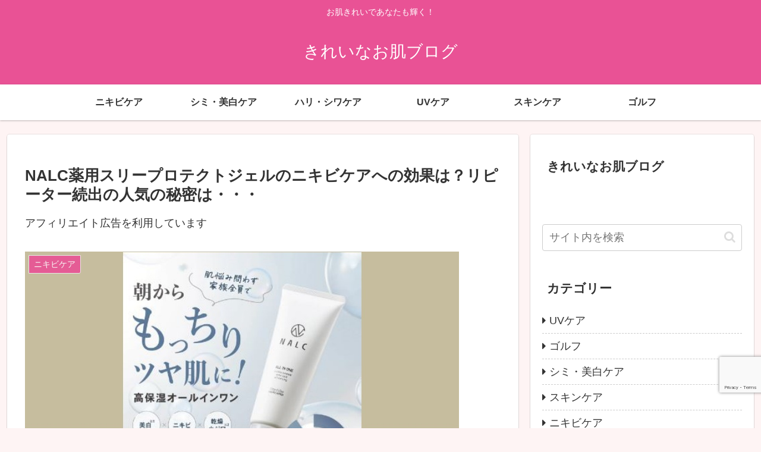

--- FILE ---
content_type: text/html; charset=utf-8
request_url: https://www.google.com/recaptcha/api2/anchor?ar=1&k=6LfSZQsrAAAAAMNgI7KFZvWP1S3CALWCFu2LX_GC&co=aHR0cHM6Ly93d3cua2lyZWluYW9oYWRhLW0xMC5jb206NDQz&hl=en&v=PoyoqOPhxBO7pBk68S4YbpHZ&size=invisible&anchor-ms=20000&execute-ms=30000&cb=g2057xovlw5a
body_size: 48680
content:
<!DOCTYPE HTML><html dir="ltr" lang="en"><head><meta http-equiv="Content-Type" content="text/html; charset=UTF-8">
<meta http-equiv="X-UA-Compatible" content="IE=edge">
<title>reCAPTCHA</title>
<style type="text/css">
/* cyrillic-ext */
@font-face {
  font-family: 'Roboto';
  font-style: normal;
  font-weight: 400;
  font-stretch: 100%;
  src: url(//fonts.gstatic.com/s/roboto/v48/KFO7CnqEu92Fr1ME7kSn66aGLdTylUAMa3GUBHMdazTgWw.woff2) format('woff2');
  unicode-range: U+0460-052F, U+1C80-1C8A, U+20B4, U+2DE0-2DFF, U+A640-A69F, U+FE2E-FE2F;
}
/* cyrillic */
@font-face {
  font-family: 'Roboto';
  font-style: normal;
  font-weight: 400;
  font-stretch: 100%;
  src: url(//fonts.gstatic.com/s/roboto/v48/KFO7CnqEu92Fr1ME7kSn66aGLdTylUAMa3iUBHMdazTgWw.woff2) format('woff2');
  unicode-range: U+0301, U+0400-045F, U+0490-0491, U+04B0-04B1, U+2116;
}
/* greek-ext */
@font-face {
  font-family: 'Roboto';
  font-style: normal;
  font-weight: 400;
  font-stretch: 100%;
  src: url(//fonts.gstatic.com/s/roboto/v48/KFO7CnqEu92Fr1ME7kSn66aGLdTylUAMa3CUBHMdazTgWw.woff2) format('woff2');
  unicode-range: U+1F00-1FFF;
}
/* greek */
@font-face {
  font-family: 'Roboto';
  font-style: normal;
  font-weight: 400;
  font-stretch: 100%;
  src: url(//fonts.gstatic.com/s/roboto/v48/KFO7CnqEu92Fr1ME7kSn66aGLdTylUAMa3-UBHMdazTgWw.woff2) format('woff2');
  unicode-range: U+0370-0377, U+037A-037F, U+0384-038A, U+038C, U+038E-03A1, U+03A3-03FF;
}
/* math */
@font-face {
  font-family: 'Roboto';
  font-style: normal;
  font-weight: 400;
  font-stretch: 100%;
  src: url(//fonts.gstatic.com/s/roboto/v48/KFO7CnqEu92Fr1ME7kSn66aGLdTylUAMawCUBHMdazTgWw.woff2) format('woff2');
  unicode-range: U+0302-0303, U+0305, U+0307-0308, U+0310, U+0312, U+0315, U+031A, U+0326-0327, U+032C, U+032F-0330, U+0332-0333, U+0338, U+033A, U+0346, U+034D, U+0391-03A1, U+03A3-03A9, U+03B1-03C9, U+03D1, U+03D5-03D6, U+03F0-03F1, U+03F4-03F5, U+2016-2017, U+2034-2038, U+203C, U+2040, U+2043, U+2047, U+2050, U+2057, U+205F, U+2070-2071, U+2074-208E, U+2090-209C, U+20D0-20DC, U+20E1, U+20E5-20EF, U+2100-2112, U+2114-2115, U+2117-2121, U+2123-214F, U+2190, U+2192, U+2194-21AE, U+21B0-21E5, U+21F1-21F2, U+21F4-2211, U+2213-2214, U+2216-22FF, U+2308-230B, U+2310, U+2319, U+231C-2321, U+2336-237A, U+237C, U+2395, U+239B-23B7, U+23D0, U+23DC-23E1, U+2474-2475, U+25AF, U+25B3, U+25B7, U+25BD, U+25C1, U+25CA, U+25CC, U+25FB, U+266D-266F, U+27C0-27FF, U+2900-2AFF, U+2B0E-2B11, U+2B30-2B4C, U+2BFE, U+3030, U+FF5B, U+FF5D, U+1D400-1D7FF, U+1EE00-1EEFF;
}
/* symbols */
@font-face {
  font-family: 'Roboto';
  font-style: normal;
  font-weight: 400;
  font-stretch: 100%;
  src: url(//fonts.gstatic.com/s/roboto/v48/KFO7CnqEu92Fr1ME7kSn66aGLdTylUAMaxKUBHMdazTgWw.woff2) format('woff2');
  unicode-range: U+0001-000C, U+000E-001F, U+007F-009F, U+20DD-20E0, U+20E2-20E4, U+2150-218F, U+2190, U+2192, U+2194-2199, U+21AF, U+21E6-21F0, U+21F3, U+2218-2219, U+2299, U+22C4-22C6, U+2300-243F, U+2440-244A, U+2460-24FF, U+25A0-27BF, U+2800-28FF, U+2921-2922, U+2981, U+29BF, U+29EB, U+2B00-2BFF, U+4DC0-4DFF, U+FFF9-FFFB, U+10140-1018E, U+10190-1019C, U+101A0, U+101D0-101FD, U+102E0-102FB, U+10E60-10E7E, U+1D2C0-1D2D3, U+1D2E0-1D37F, U+1F000-1F0FF, U+1F100-1F1AD, U+1F1E6-1F1FF, U+1F30D-1F30F, U+1F315, U+1F31C, U+1F31E, U+1F320-1F32C, U+1F336, U+1F378, U+1F37D, U+1F382, U+1F393-1F39F, U+1F3A7-1F3A8, U+1F3AC-1F3AF, U+1F3C2, U+1F3C4-1F3C6, U+1F3CA-1F3CE, U+1F3D4-1F3E0, U+1F3ED, U+1F3F1-1F3F3, U+1F3F5-1F3F7, U+1F408, U+1F415, U+1F41F, U+1F426, U+1F43F, U+1F441-1F442, U+1F444, U+1F446-1F449, U+1F44C-1F44E, U+1F453, U+1F46A, U+1F47D, U+1F4A3, U+1F4B0, U+1F4B3, U+1F4B9, U+1F4BB, U+1F4BF, U+1F4C8-1F4CB, U+1F4D6, U+1F4DA, U+1F4DF, U+1F4E3-1F4E6, U+1F4EA-1F4ED, U+1F4F7, U+1F4F9-1F4FB, U+1F4FD-1F4FE, U+1F503, U+1F507-1F50B, U+1F50D, U+1F512-1F513, U+1F53E-1F54A, U+1F54F-1F5FA, U+1F610, U+1F650-1F67F, U+1F687, U+1F68D, U+1F691, U+1F694, U+1F698, U+1F6AD, U+1F6B2, U+1F6B9-1F6BA, U+1F6BC, U+1F6C6-1F6CF, U+1F6D3-1F6D7, U+1F6E0-1F6EA, U+1F6F0-1F6F3, U+1F6F7-1F6FC, U+1F700-1F7FF, U+1F800-1F80B, U+1F810-1F847, U+1F850-1F859, U+1F860-1F887, U+1F890-1F8AD, U+1F8B0-1F8BB, U+1F8C0-1F8C1, U+1F900-1F90B, U+1F93B, U+1F946, U+1F984, U+1F996, U+1F9E9, U+1FA00-1FA6F, U+1FA70-1FA7C, U+1FA80-1FA89, U+1FA8F-1FAC6, U+1FACE-1FADC, U+1FADF-1FAE9, U+1FAF0-1FAF8, U+1FB00-1FBFF;
}
/* vietnamese */
@font-face {
  font-family: 'Roboto';
  font-style: normal;
  font-weight: 400;
  font-stretch: 100%;
  src: url(//fonts.gstatic.com/s/roboto/v48/KFO7CnqEu92Fr1ME7kSn66aGLdTylUAMa3OUBHMdazTgWw.woff2) format('woff2');
  unicode-range: U+0102-0103, U+0110-0111, U+0128-0129, U+0168-0169, U+01A0-01A1, U+01AF-01B0, U+0300-0301, U+0303-0304, U+0308-0309, U+0323, U+0329, U+1EA0-1EF9, U+20AB;
}
/* latin-ext */
@font-face {
  font-family: 'Roboto';
  font-style: normal;
  font-weight: 400;
  font-stretch: 100%;
  src: url(//fonts.gstatic.com/s/roboto/v48/KFO7CnqEu92Fr1ME7kSn66aGLdTylUAMa3KUBHMdazTgWw.woff2) format('woff2');
  unicode-range: U+0100-02BA, U+02BD-02C5, U+02C7-02CC, U+02CE-02D7, U+02DD-02FF, U+0304, U+0308, U+0329, U+1D00-1DBF, U+1E00-1E9F, U+1EF2-1EFF, U+2020, U+20A0-20AB, U+20AD-20C0, U+2113, U+2C60-2C7F, U+A720-A7FF;
}
/* latin */
@font-face {
  font-family: 'Roboto';
  font-style: normal;
  font-weight: 400;
  font-stretch: 100%;
  src: url(//fonts.gstatic.com/s/roboto/v48/KFO7CnqEu92Fr1ME7kSn66aGLdTylUAMa3yUBHMdazQ.woff2) format('woff2');
  unicode-range: U+0000-00FF, U+0131, U+0152-0153, U+02BB-02BC, U+02C6, U+02DA, U+02DC, U+0304, U+0308, U+0329, U+2000-206F, U+20AC, U+2122, U+2191, U+2193, U+2212, U+2215, U+FEFF, U+FFFD;
}
/* cyrillic-ext */
@font-face {
  font-family: 'Roboto';
  font-style: normal;
  font-weight: 500;
  font-stretch: 100%;
  src: url(//fonts.gstatic.com/s/roboto/v48/KFO7CnqEu92Fr1ME7kSn66aGLdTylUAMa3GUBHMdazTgWw.woff2) format('woff2');
  unicode-range: U+0460-052F, U+1C80-1C8A, U+20B4, U+2DE0-2DFF, U+A640-A69F, U+FE2E-FE2F;
}
/* cyrillic */
@font-face {
  font-family: 'Roboto';
  font-style: normal;
  font-weight: 500;
  font-stretch: 100%;
  src: url(//fonts.gstatic.com/s/roboto/v48/KFO7CnqEu92Fr1ME7kSn66aGLdTylUAMa3iUBHMdazTgWw.woff2) format('woff2');
  unicode-range: U+0301, U+0400-045F, U+0490-0491, U+04B0-04B1, U+2116;
}
/* greek-ext */
@font-face {
  font-family: 'Roboto';
  font-style: normal;
  font-weight: 500;
  font-stretch: 100%;
  src: url(//fonts.gstatic.com/s/roboto/v48/KFO7CnqEu92Fr1ME7kSn66aGLdTylUAMa3CUBHMdazTgWw.woff2) format('woff2');
  unicode-range: U+1F00-1FFF;
}
/* greek */
@font-face {
  font-family: 'Roboto';
  font-style: normal;
  font-weight: 500;
  font-stretch: 100%;
  src: url(//fonts.gstatic.com/s/roboto/v48/KFO7CnqEu92Fr1ME7kSn66aGLdTylUAMa3-UBHMdazTgWw.woff2) format('woff2');
  unicode-range: U+0370-0377, U+037A-037F, U+0384-038A, U+038C, U+038E-03A1, U+03A3-03FF;
}
/* math */
@font-face {
  font-family: 'Roboto';
  font-style: normal;
  font-weight: 500;
  font-stretch: 100%;
  src: url(//fonts.gstatic.com/s/roboto/v48/KFO7CnqEu92Fr1ME7kSn66aGLdTylUAMawCUBHMdazTgWw.woff2) format('woff2');
  unicode-range: U+0302-0303, U+0305, U+0307-0308, U+0310, U+0312, U+0315, U+031A, U+0326-0327, U+032C, U+032F-0330, U+0332-0333, U+0338, U+033A, U+0346, U+034D, U+0391-03A1, U+03A3-03A9, U+03B1-03C9, U+03D1, U+03D5-03D6, U+03F0-03F1, U+03F4-03F5, U+2016-2017, U+2034-2038, U+203C, U+2040, U+2043, U+2047, U+2050, U+2057, U+205F, U+2070-2071, U+2074-208E, U+2090-209C, U+20D0-20DC, U+20E1, U+20E5-20EF, U+2100-2112, U+2114-2115, U+2117-2121, U+2123-214F, U+2190, U+2192, U+2194-21AE, U+21B0-21E5, U+21F1-21F2, U+21F4-2211, U+2213-2214, U+2216-22FF, U+2308-230B, U+2310, U+2319, U+231C-2321, U+2336-237A, U+237C, U+2395, U+239B-23B7, U+23D0, U+23DC-23E1, U+2474-2475, U+25AF, U+25B3, U+25B7, U+25BD, U+25C1, U+25CA, U+25CC, U+25FB, U+266D-266F, U+27C0-27FF, U+2900-2AFF, U+2B0E-2B11, U+2B30-2B4C, U+2BFE, U+3030, U+FF5B, U+FF5D, U+1D400-1D7FF, U+1EE00-1EEFF;
}
/* symbols */
@font-face {
  font-family: 'Roboto';
  font-style: normal;
  font-weight: 500;
  font-stretch: 100%;
  src: url(//fonts.gstatic.com/s/roboto/v48/KFO7CnqEu92Fr1ME7kSn66aGLdTylUAMaxKUBHMdazTgWw.woff2) format('woff2');
  unicode-range: U+0001-000C, U+000E-001F, U+007F-009F, U+20DD-20E0, U+20E2-20E4, U+2150-218F, U+2190, U+2192, U+2194-2199, U+21AF, U+21E6-21F0, U+21F3, U+2218-2219, U+2299, U+22C4-22C6, U+2300-243F, U+2440-244A, U+2460-24FF, U+25A0-27BF, U+2800-28FF, U+2921-2922, U+2981, U+29BF, U+29EB, U+2B00-2BFF, U+4DC0-4DFF, U+FFF9-FFFB, U+10140-1018E, U+10190-1019C, U+101A0, U+101D0-101FD, U+102E0-102FB, U+10E60-10E7E, U+1D2C0-1D2D3, U+1D2E0-1D37F, U+1F000-1F0FF, U+1F100-1F1AD, U+1F1E6-1F1FF, U+1F30D-1F30F, U+1F315, U+1F31C, U+1F31E, U+1F320-1F32C, U+1F336, U+1F378, U+1F37D, U+1F382, U+1F393-1F39F, U+1F3A7-1F3A8, U+1F3AC-1F3AF, U+1F3C2, U+1F3C4-1F3C6, U+1F3CA-1F3CE, U+1F3D4-1F3E0, U+1F3ED, U+1F3F1-1F3F3, U+1F3F5-1F3F7, U+1F408, U+1F415, U+1F41F, U+1F426, U+1F43F, U+1F441-1F442, U+1F444, U+1F446-1F449, U+1F44C-1F44E, U+1F453, U+1F46A, U+1F47D, U+1F4A3, U+1F4B0, U+1F4B3, U+1F4B9, U+1F4BB, U+1F4BF, U+1F4C8-1F4CB, U+1F4D6, U+1F4DA, U+1F4DF, U+1F4E3-1F4E6, U+1F4EA-1F4ED, U+1F4F7, U+1F4F9-1F4FB, U+1F4FD-1F4FE, U+1F503, U+1F507-1F50B, U+1F50D, U+1F512-1F513, U+1F53E-1F54A, U+1F54F-1F5FA, U+1F610, U+1F650-1F67F, U+1F687, U+1F68D, U+1F691, U+1F694, U+1F698, U+1F6AD, U+1F6B2, U+1F6B9-1F6BA, U+1F6BC, U+1F6C6-1F6CF, U+1F6D3-1F6D7, U+1F6E0-1F6EA, U+1F6F0-1F6F3, U+1F6F7-1F6FC, U+1F700-1F7FF, U+1F800-1F80B, U+1F810-1F847, U+1F850-1F859, U+1F860-1F887, U+1F890-1F8AD, U+1F8B0-1F8BB, U+1F8C0-1F8C1, U+1F900-1F90B, U+1F93B, U+1F946, U+1F984, U+1F996, U+1F9E9, U+1FA00-1FA6F, U+1FA70-1FA7C, U+1FA80-1FA89, U+1FA8F-1FAC6, U+1FACE-1FADC, U+1FADF-1FAE9, U+1FAF0-1FAF8, U+1FB00-1FBFF;
}
/* vietnamese */
@font-face {
  font-family: 'Roboto';
  font-style: normal;
  font-weight: 500;
  font-stretch: 100%;
  src: url(//fonts.gstatic.com/s/roboto/v48/KFO7CnqEu92Fr1ME7kSn66aGLdTylUAMa3OUBHMdazTgWw.woff2) format('woff2');
  unicode-range: U+0102-0103, U+0110-0111, U+0128-0129, U+0168-0169, U+01A0-01A1, U+01AF-01B0, U+0300-0301, U+0303-0304, U+0308-0309, U+0323, U+0329, U+1EA0-1EF9, U+20AB;
}
/* latin-ext */
@font-face {
  font-family: 'Roboto';
  font-style: normal;
  font-weight: 500;
  font-stretch: 100%;
  src: url(//fonts.gstatic.com/s/roboto/v48/KFO7CnqEu92Fr1ME7kSn66aGLdTylUAMa3KUBHMdazTgWw.woff2) format('woff2');
  unicode-range: U+0100-02BA, U+02BD-02C5, U+02C7-02CC, U+02CE-02D7, U+02DD-02FF, U+0304, U+0308, U+0329, U+1D00-1DBF, U+1E00-1E9F, U+1EF2-1EFF, U+2020, U+20A0-20AB, U+20AD-20C0, U+2113, U+2C60-2C7F, U+A720-A7FF;
}
/* latin */
@font-face {
  font-family: 'Roboto';
  font-style: normal;
  font-weight: 500;
  font-stretch: 100%;
  src: url(//fonts.gstatic.com/s/roboto/v48/KFO7CnqEu92Fr1ME7kSn66aGLdTylUAMa3yUBHMdazQ.woff2) format('woff2');
  unicode-range: U+0000-00FF, U+0131, U+0152-0153, U+02BB-02BC, U+02C6, U+02DA, U+02DC, U+0304, U+0308, U+0329, U+2000-206F, U+20AC, U+2122, U+2191, U+2193, U+2212, U+2215, U+FEFF, U+FFFD;
}
/* cyrillic-ext */
@font-face {
  font-family: 'Roboto';
  font-style: normal;
  font-weight: 900;
  font-stretch: 100%;
  src: url(//fonts.gstatic.com/s/roboto/v48/KFO7CnqEu92Fr1ME7kSn66aGLdTylUAMa3GUBHMdazTgWw.woff2) format('woff2');
  unicode-range: U+0460-052F, U+1C80-1C8A, U+20B4, U+2DE0-2DFF, U+A640-A69F, U+FE2E-FE2F;
}
/* cyrillic */
@font-face {
  font-family: 'Roboto';
  font-style: normal;
  font-weight: 900;
  font-stretch: 100%;
  src: url(//fonts.gstatic.com/s/roboto/v48/KFO7CnqEu92Fr1ME7kSn66aGLdTylUAMa3iUBHMdazTgWw.woff2) format('woff2');
  unicode-range: U+0301, U+0400-045F, U+0490-0491, U+04B0-04B1, U+2116;
}
/* greek-ext */
@font-face {
  font-family: 'Roboto';
  font-style: normal;
  font-weight: 900;
  font-stretch: 100%;
  src: url(//fonts.gstatic.com/s/roboto/v48/KFO7CnqEu92Fr1ME7kSn66aGLdTylUAMa3CUBHMdazTgWw.woff2) format('woff2');
  unicode-range: U+1F00-1FFF;
}
/* greek */
@font-face {
  font-family: 'Roboto';
  font-style: normal;
  font-weight: 900;
  font-stretch: 100%;
  src: url(//fonts.gstatic.com/s/roboto/v48/KFO7CnqEu92Fr1ME7kSn66aGLdTylUAMa3-UBHMdazTgWw.woff2) format('woff2');
  unicode-range: U+0370-0377, U+037A-037F, U+0384-038A, U+038C, U+038E-03A1, U+03A3-03FF;
}
/* math */
@font-face {
  font-family: 'Roboto';
  font-style: normal;
  font-weight: 900;
  font-stretch: 100%;
  src: url(//fonts.gstatic.com/s/roboto/v48/KFO7CnqEu92Fr1ME7kSn66aGLdTylUAMawCUBHMdazTgWw.woff2) format('woff2');
  unicode-range: U+0302-0303, U+0305, U+0307-0308, U+0310, U+0312, U+0315, U+031A, U+0326-0327, U+032C, U+032F-0330, U+0332-0333, U+0338, U+033A, U+0346, U+034D, U+0391-03A1, U+03A3-03A9, U+03B1-03C9, U+03D1, U+03D5-03D6, U+03F0-03F1, U+03F4-03F5, U+2016-2017, U+2034-2038, U+203C, U+2040, U+2043, U+2047, U+2050, U+2057, U+205F, U+2070-2071, U+2074-208E, U+2090-209C, U+20D0-20DC, U+20E1, U+20E5-20EF, U+2100-2112, U+2114-2115, U+2117-2121, U+2123-214F, U+2190, U+2192, U+2194-21AE, U+21B0-21E5, U+21F1-21F2, U+21F4-2211, U+2213-2214, U+2216-22FF, U+2308-230B, U+2310, U+2319, U+231C-2321, U+2336-237A, U+237C, U+2395, U+239B-23B7, U+23D0, U+23DC-23E1, U+2474-2475, U+25AF, U+25B3, U+25B7, U+25BD, U+25C1, U+25CA, U+25CC, U+25FB, U+266D-266F, U+27C0-27FF, U+2900-2AFF, U+2B0E-2B11, U+2B30-2B4C, U+2BFE, U+3030, U+FF5B, U+FF5D, U+1D400-1D7FF, U+1EE00-1EEFF;
}
/* symbols */
@font-face {
  font-family: 'Roboto';
  font-style: normal;
  font-weight: 900;
  font-stretch: 100%;
  src: url(//fonts.gstatic.com/s/roboto/v48/KFO7CnqEu92Fr1ME7kSn66aGLdTylUAMaxKUBHMdazTgWw.woff2) format('woff2');
  unicode-range: U+0001-000C, U+000E-001F, U+007F-009F, U+20DD-20E0, U+20E2-20E4, U+2150-218F, U+2190, U+2192, U+2194-2199, U+21AF, U+21E6-21F0, U+21F3, U+2218-2219, U+2299, U+22C4-22C6, U+2300-243F, U+2440-244A, U+2460-24FF, U+25A0-27BF, U+2800-28FF, U+2921-2922, U+2981, U+29BF, U+29EB, U+2B00-2BFF, U+4DC0-4DFF, U+FFF9-FFFB, U+10140-1018E, U+10190-1019C, U+101A0, U+101D0-101FD, U+102E0-102FB, U+10E60-10E7E, U+1D2C0-1D2D3, U+1D2E0-1D37F, U+1F000-1F0FF, U+1F100-1F1AD, U+1F1E6-1F1FF, U+1F30D-1F30F, U+1F315, U+1F31C, U+1F31E, U+1F320-1F32C, U+1F336, U+1F378, U+1F37D, U+1F382, U+1F393-1F39F, U+1F3A7-1F3A8, U+1F3AC-1F3AF, U+1F3C2, U+1F3C4-1F3C6, U+1F3CA-1F3CE, U+1F3D4-1F3E0, U+1F3ED, U+1F3F1-1F3F3, U+1F3F5-1F3F7, U+1F408, U+1F415, U+1F41F, U+1F426, U+1F43F, U+1F441-1F442, U+1F444, U+1F446-1F449, U+1F44C-1F44E, U+1F453, U+1F46A, U+1F47D, U+1F4A3, U+1F4B0, U+1F4B3, U+1F4B9, U+1F4BB, U+1F4BF, U+1F4C8-1F4CB, U+1F4D6, U+1F4DA, U+1F4DF, U+1F4E3-1F4E6, U+1F4EA-1F4ED, U+1F4F7, U+1F4F9-1F4FB, U+1F4FD-1F4FE, U+1F503, U+1F507-1F50B, U+1F50D, U+1F512-1F513, U+1F53E-1F54A, U+1F54F-1F5FA, U+1F610, U+1F650-1F67F, U+1F687, U+1F68D, U+1F691, U+1F694, U+1F698, U+1F6AD, U+1F6B2, U+1F6B9-1F6BA, U+1F6BC, U+1F6C6-1F6CF, U+1F6D3-1F6D7, U+1F6E0-1F6EA, U+1F6F0-1F6F3, U+1F6F7-1F6FC, U+1F700-1F7FF, U+1F800-1F80B, U+1F810-1F847, U+1F850-1F859, U+1F860-1F887, U+1F890-1F8AD, U+1F8B0-1F8BB, U+1F8C0-1F8C1, U+1F900-1F90B, U+1F93B, U+1F946, U+1F984, U+1F996, U+1F9E9, U+1FA00-1FA6F, U+1FA70-1FA7C, U+1FA80-1FA89, U+1FA8F-1FAC6, U+1FACE-1FADC, U+1FADF-1FAE9, U+1FAF0-1FAF8, U+1FB00-1FBFF;
}
/* vietnamese */
@font-face {
  font-family: 'Roboto';
  font-style: normal;
  font-weight: 900;
  font-stretch: 100%;
  src: url(//fonts.gstatic.com/s/roboto/v48/KFO7CnqEu92Fr1ME7kSn66aGLdTylUAMa3OUBHMdazTgWw.woff2) format('woff2');
  unicode-range: U+0102-0103, U+0110-0111, U+0128-0129, U+0168-0169, U+01A0-01A1, U+01AF-01B0, U+0300-0301, U+0303-0304, U+0308-0309, U+0323, U+0329, U+1EA0-1EF9, U+20AB;
}
/* latin-ext */
@font-face {
  font-family: 'Roboto';
  font-style: normal;
  font-weight: 900;
  font-stretch: 100%;
  src: url(//fonts.gstatic.com/s/roboto/v48/KFO7CnqEu92Fr1ME7kSn66aGLdTylUAMa3KUBHMdazTgWw.woff2) format('woff2');
  unicode-range: U+0100-02BA, U+02BD-02C5, U+02C7-02CC, U+02CE-02D7, U+02DD-02FF, U+0304, U+0308, U+0329, U+1D00-1DBF, U+1E00-1E9F, U+1EF2-1EFF, U+2020, U+20A0-20AB, U+20AD-20C0, U+2113, U+2C60-2C7F, U+A720-A7FF;
}
/* latin */
@font-face {
  font-family: 'Roboto';
  font-style: normal;
  font-weight: 900;
  font-stretch: 100%;
  src: url(//fonts.gstatic.com/s/roboto/v48/KFO7CnqEu92Fr1ME7kSn66aGLdTylUAMa3yUBHMdazQ.woff2) format('woff2');
  unicode-range: U+0000-00FF, U+0131, U+0152-0153, U+02BB-02BC, U+02C6, U+02DA, U+02DC, U+0304, U+0308, U+0329, U+2000-206F, U+20AC, U+2122, U+2191, U+2193, U+2212, U+2215, U+FEFF, U+FFFD;
}

</style>
<link rel="stylesheet" type="text/css" href="https://www.gstatic.com/recaptcha/releases/PoyoqOPhxBO7pBk68S4YbpHZ/styles__ltr.css">
<script nonce="jBHDz4F-LSQdKeHyAF3rIw" type="text/javascript">window['__recaptcha_api'] = 'https://www.google.com/recaptcha/api2/';</script>
<script type="text/javascript" src="https://www.gstatic.com/recaptcha/releases/PoyoqOPhxBO7pBk68S4YbpHZ/recaptcha__en.js" nonce="jBHDz4F-LSQdKeHyAF3rIw">
      
    </script></head>
<body><div id="rc-anchor-alert" class="rc-anchor-alert"></div>
<input type="hidden" id="recaptcha-token" value="[base64]">
<script type="text/javascript" nonce="jBHDz4F-LSQdKeHyAF3rIw">
      recaptcha.anchor.Main.init("[\x22ainput\x22,[\x22bgdata\x22,\x22\x22,\[base64]/[base64]/[base64]/[base64]/[base64]/UltsKytdPUU6KEU8MjA0OD9SW2wrK109RT4+NnwxOTI6KChFJjY0NTEyKT09NTUyOTYmJk0rMTxjLmxlbmd0aCYmKGMuY2hhckNvZGVBdChNKzEpJjY0NTEyKT09NTYzMjA/[base64]/[base64]/[base64]/[base64]/[base64]/[base64]/[base64]\x22,\[base64]\x22,\x22KMOxPUDDiyFSw4NBwprDusKPSHzCnHB0GsOBwqDDk8OhXcO+w4vCtknDox4VT8KEXCFtU8Kpc8Kkwp44w4EzwpPCo8KNw6LClE0Yw5zCklhLVMOowocCE8KsG3ozTsOww6TDl8Okw7PCk2LCkMKJwq3Dp1DDnmnDsBHDtsKePEXDmTLCjwHDvzd/wr1Iwp92wrDDsT0HwqjChUFPw7vDhS7Ck0fCpxrDpMKSw44Pw7jDosKvFAzCrkfDtQdKK2jDuMORwo7CvsOgF8Kkw40nwpbDoBQ3w5HCnENDbMKCw5fCmMKqIsKawoI+wrvDqsO/SMK8wqPCvD/CusOrIXZiCxV9w6PCgQXCgsKNwpRow43CsMKhwqPCt8KJw4s1Kgc+wowGwplJGAooUcKyI2bCnQlZZcONwrgZw4lVwpvCtyLCoMKiMGLDj8KTwrBDw6U0DsOQwqfCoXZTMcKMwqJ9RmfCpCtmw5/Dtx7DnsKbCcKGCsKaF8Olw6giwo3Ch8O+OMOewrfCiMOXWkQNwoYowqnDvcOBRcO6wqV5wpXDpMKOwqUsf1/CjMKEcsOICsO+Z2NDw7VET201woXDmcK7wqhXRsK4DMOfAMK1wrDDnWTCiTJFw4zDqsO8w6nDizvCjlo5w5UmfEzCtyNJRsOdw5h2w4/Dh8KeaCICCMOoC8OywprDlsKUw5fCocOIAz7DkMO2VMKXw6TDjxLCuMKhIlpKwo8awojDucKsw4QFE8K8UUfDlMK1w6rCg0XDjMO8d8ORwqBVEwUiNxBoOzRJwqbDmMK9ZUpmw4HDiy4OwrhEVsKhw7bCkMKew4XCj3wCcholaj9dPHRYw5/DjD4EOcKxw4EFw7/DtAlwZsOEF8Kbf8KhwrHCgMORSX9UbgfDh2kRHMONC3DClz4Xwr7DqcOFRMKEw5fDsWXCh8KNwrdCwpxbVcKCw5zDqcObw6BYw6rDo8KRwq7DtxfCtAvCpXHCj8Kkw7zDiRfCtsOnwpvDnsKlNFoWw5FCw6BPVcOedwLDg8KaZCXDpMOTN2DCqDLDuMK/IsOkeFQGwpTCqko/w5wewrE8wrHCqCLDlsKwCsKvw4gSVDIhO8ORS8KmCnTCpE9jw7MUX1Fzw7zCuMKuflDCmWjCp8KQDnTDpMO9TBViE8K8w4fCnDR6w7LDnsKLw6bCpk8ldsOCfx09Yh0Jw7A/c1ZWYMKyw49rPWhuYlnDhcKtw4rCl8K4w6tfbQguwoTCuDrCliTDvcOLwqwzFsOlEVB3w51QGMK3wpguP8Ogw40uwojDo0zCksO/KcOCX8KSNsKSccKsR8Oiwrw4NRLDg0zDrhgCwqJRwpI3HVQkHMK2L8ORGcO0ZsO8ZsO0woPCgV/ChcKwwq0ccsOcKsKbwpMzNMKbYsOcwq3DuT48woEQRTnDg8KAWsOtDMOtwpVjw6HCp8OeBQZOXsKIM8OLdMKeMgBAIMKFw6bCshHDlMOswr59D8KxNnQqZMOFwqjCgsOmdsOsw4URAcOdw5IMW1/DlULDm8OAw4tEasKXw4QKOQFZwokRKMOYMMOAw5I9W8KrPRAHwrnCssKGwqtfw6TDrcKyKmnCu0LCmWcJFcKTwrkUwozDr1wlflIHA1IKwrsqDW9wfMOaF1kgIknCkMOsIcKpwqbDvsO3w6bDtTMEG8KGwqDDrxEVH8KKw7ZSO1/CoiMjR2s6w5PDpsKrwrfDo2XDnxZpHsK1ZVQ/[base64]/[base64]/DvcO6H8K/w7Eow4gOw6TCgcKOaCxBCGbDiUY6wrHDkyQtw6XDncONbMK+MhbDnMOOeXnDk2c0Y2jCl8KEwrITZsOpwok9w712wq1Zw5vDv8KDUMOSwqYjw4YXQ8ONBMKiw77CpMKPP2tYw7TDn3J/Wk96UMKKTWJ+w6TDogXChCtYE8KUTMKRfGfClEjDlcOfw7vCgsOnwr8/IkTCny95wp9EcxAUWsK1ZERMA1LCkxBKR0EGQXB4eFs1LVPDlwMIH8KDw6VWw4zCm8OuFMOgw5w7w6VwW2TCi8OTwrdiGUvClGl2wofDicKgEcOwwqxKCMONwrXDh8OxwrnDvT/CgsKuw6p4QjfDqsK/[base64]/Cp8OxcW17RcK2w5XDhsK5w5vCgMKuOVbCqcO8w5XClWHDkAXDoy80fy3DoMOOwqY6LMKQw5RjHsO8b8O3w6sUbmPCqxXCvHnDpVzCkcOFDwHDtBQPw5rDigzCkcO8K1Mew7TCksOrw4Ynw4dLJl9dSTNHBcKAw6dtw5cYw5jDrAdSw4I/[base64]/CnMOeSih2w4/[base64]/UMOhw6vDjAIsHALCgMKDw7B1L8Kad17DqsKMJEV0w61yw4XDi3rCi1ZREUrCicK/MMKywpscbDx/GCMFb8Kxw68LNsOdE8KcRj1cw4bDm8Kfwog+MUzCiznCrMKFN25/YcK8MSTCh1zClU0rfzMywq3CjMKdwpPDgCDCocOzw5EbK8KYwrnDiUXCm8KTMsKKw4RFAcKVwoDCoGDCpwPCvMKKwpzCuRzDosK+S8Odw4PCqkUoRsKFwpp8TMOZXTNyYsK3w7p0wrNKw7/[base64]/DgAPCqMOGDC17dDDCo23ChkpRWk0Twp/[base64]/DpRPCkSYIw5zCtcO4wpNgw6lpw4/CpsKPw5s5U8O5IcO2WsOiw6bDg3kYbhsZw4/CjAMsw5jCkMKDw4EmHMODw4hPw6XCvMK2wpJcwrtqLSBMdcKCw61gw7htbH/[base64]/wrx3LzbCuXpRRsO7wq8DwqNHDcK9acKtfDYfw7vClw52ISkzAcOPw4UTLMKhw4bCggIvwq3CssKsw4oSw5Q8wprCksKkwovDjsKdFnPCpsOKwohAw6NSwqhnwoosSsK/UMOGwpY8w6QaByPCgVjCicK9RMOQSwpCwpwGYsKdcCLCoy4nGMOkKsK3DcOSQ8Ktw57DnMO9w4XCtsKCGcOVQsOqw4zCmFshw6nDljnDtsOrSkrCmAgON8O5acO3wojCpxtWZ8Kud8KBwppMF8OkfTYWdRTCpwYtwpjDg8Ksw4B5wpk4JgY8Wy/CshPCpMKdw5t7UGZ3w6vDvj3DswNYUVNdU8OAwpNWFTBVA8OMw4PDnMObEcKEw7d+EGksI8OXw5sHNsKxwqvDjsO/IMONASxywoLDlXbCjMOPLCbCsMOlCHQhw4jDvFPDh03DgVMZwodtwqoIw4U9wrTDoCbCpTbDqSxYw6IGw4ohw6PDrMKXwqbCvsOUPlfCvsOrZQ9cw7ZHw5w4wodow5VWLV1CwpLDrsOtw57DisK/woZgcRUowrRAYXvCu8OnwrPCj8K9wqMbw7MxBFpoIClLSXd7w6xIwp/Cq8KcwqjCnlXDjMKUw6jChl5Fw5Ixw7o0w7LDhQbDrMKkw7zCmsOMw7/CvSsXZsKIcsOCw7t5d8KjwrvDv8OBEsOyVcK7woLCsns7w5sLw6DDocKtA8ODOjrCicO2woFvw5TCh8Omw4PDlWkRw4rDlMOlwpAiwqnCn1ZLwq9wKcOhwo/DocK/ZDDDlcOywo9NZcOtS8OWwojDtjTDhSYowoTDkWJYw6B5CcOYwoQZG8KAa8OLG2pPw4VxUsOWUcKtEMKqfcKZW8K7ahIRwoJCwofDncOBwqvCmcOEIMOEScK7FMKZwr/DnBg8CMOwHcKCDMKIwp8Zw7LDrWLChDR/woZ8dizDhFtTUk/[base64]/CiS7CvMKuB8OHw5Ebw47Dk0TClsKNwrJ1wonCvsOSCSJDM8OEdcKmwqcCwrI/[base64]/[base64]/woQ+AsO0DcO3woHDh3HCt8OXDC3Cp8OAw6I6wo1gAxRKfSTCnmNOwoDCpMOpXl0rw5TDgCPDqAAicsKLRUJ2Zhs/NcKrc1pqJMOrA8OcQ2HDoMOdcHfDjcKxwpQOTUrCpMKAwq3DlVbDpGfDnCtbw7XCg8O3ccOYfMO/WlvDnMOAPcO/[base64]/Dryk6wrPDjQPDk8K1fSR6w6xmJ8ORw6x3EcKWasKlfcKXwrfCu8KEwqgPIcKIw6YmCivCmiMKZ1jDswFHR8KZAcOwHhctw4tZwr3Cs8OHTcKqwo/[base64]/CgS5qw5cUw5/DvWg8w4wSaXBtb27CoigYJcKMNcK+w65tE8Olw6DClcO7woctHwfCpsKWwonCjcK3WcK/[base64]/w5VywpnDnU/[base64]/wrcWMTvCmMK+wrLCpG3CnmwAw4k4w5h2wr7DqE/CpMKhM8Kuw7YTPsOsccOgwoM6G8O6w4t/w6zClsKFw5jCsGrCj158fMOTw7o+Pz7Ct8KWMsKcdcOubDM/AVLCu8O4cCADb8OPRMOsw6N1P1LDqnkJDgwvwo1Fw79gX8KXbsKVw4XDlh/[base64]/DlTPDqMKKX8OFw5TCiMOgw4HCosK4w7lUwowAw4BiYgDCnAvDvnwoDMKScMKjPMKnw5nDvCxaw5xvbizCoxIsw4k+KlnDjcKhwrnCusOCwp7DulAew53ChcKSNcOSw4B2w5IdD8Kzw5hdMsKKwoLDh1jDiMOJw6jCnwppZMKQwpt9DjbDmsKLE0PDhMOzP1txdz/Dg1HCuGwywqcef8KmDMOyw5PDiMOxXA/Cq8KawpbDuMKZwoR2w51wRMKtwrjCosKcw4jDtELCmcKpBQ4obXvDk8K+w6AuIGcNwrfDvBhUGMK/wrAWfsKvH2zCgQnDlDvDlFBLAXTDjsK1w6NuB8KhNzjCvsKUK19owpPDgMKqwqfDoFvDpXMPw6RsVsOgPMOUb2QLwrvCql7DtsOHJT/[base64]/DrXTDr8K2XMO/ZE3Dv8KtWsKmw7M2fW0QNmE1dcKJV3TCrcOVRcKqw5PDnsOqSsOpw7x3w5XCm8ODw6Nnw5AVBsKoMTRVwrJgYMOawrVGw4Y9w6vCncKswrrDjwbCksOzWMK7KXd4bElzSsO/[base64]/w5YOJit1ODjCvsKqZy7Dp8OEw5rDvU/DmcOqw7xmcgLDqjLDpVFmw5Ane8KNHcKqwrxldBYcT8O8w6d/P8OvRTbDqRzDjhMONDcZRMK0wrh+ZsOtwrR1wq4vw5XCt05rwqIJWAPDo8OEXMOzGCvDkRBFBmfDqU/[base64]/[base64]/CnVTCnkPClHPCuWkJw7JAHcKNw63CmsKCwopDO0HDpnQbaBzCmsK9WMKAKGhzw6s6AMO9LsOlw4nCo8KoD1DDhcO6wonCrCxtw6/[base64]/[base64]/[base64]/[base64]/wq9EwoTCkT9rPT1aNsKhwrrDuxvClcKfwrDCgg/CjVPClFgQwpPCkThfwozDjyQ3XsOzBEYXN8K0ecKzBT/DgsKcEcOSwo/Dj8KTOzQJwqYLZTUqwqVrw6DCucOkw6XDoBbDvMKMw5deYcOcbX3Dn8OCTiAiwrDCo3zDucKEZcOHB3l2OGPCpcOEw6TDnVDClQ/Du8Onw689BsOtw6HCuhrCtQtOw58pKsKaw6bCtMOuwozDvcO6JirCpsOxQCPDoxwFM8Kww4okL0UHGTg9w6V8w7wHT0ISwpjDgcOTXljCjiA4acOBeV3DpcK0IsOYwoMeIXvDrMKSflLCosO7B25LQsOrPMKoIcKww53ChsOOw5Z/YcKXBsOKw4FdJkzDl8KgVFzCsjRPwrsyw559FnTCiVx9wp4sVx7CtHrCncOowoMhw4tQL8KEDMKtccOsR8O/w5TDjMO5w5TDonpGw5J9I01aDBIyPsONHcKLCMK/[base64]/ChTdmLsOGw5bCocOKwpHDpsOkwq58PsKUw58bwrbDkCxeWQcFAsKXwpnDhsOjwqnCu8OFHl8AXVdlLsK7wq5Fwqxywp/DocOzw77Co0gyw75QwpvDgMOcw4zDk8KZCkpiwo4uOUcbwpvDmUVjwqdcw5zDhMO3wqQUO00WQMOYw4NDw4MYZTt/aMO6w5NKQ30cPyXDnyjCkDUvw5DCrH7DicOXfV5WasKWwrXDuzjDpg8gOUfDrcK3wo9LwrtUIsOlw5DDrMKlw7HDo8OCwp3DusKrDsO3w4jCggXCo8OUwrYZIMO1PVdSw7/CjMONw6vDmRnDrmsNw4jDsk9Gw7N+w6bDhcK9bCTCtsO+w7FYwrHCvm0cfRTClkbCqsK2wrHCg8OmJcKWw7QzKsOCw7zDksO5TCPCkA/CsG1Twp7Dqw3Cp8KSDzRCLF7CgcODZcKnXhvCuAjCrcO8wr02wqTCsAbDhWhuw5/CvmjCvh7DrMOmfMK2w5/Dt3cXCm/DqS01E8ODRsOse0JsIV3DpVE/VVnDiR8Gw7RYwqHCgsOYT8OTwrHCq8OcwqTCvFdWC8KRWmXCgwMkw4TCp8K3b1peN8OawqBmw7F1OS/DhcOuSMO8DWjCmW7DhsOHw7FlP1AncAoxw6pGwoQrwofDpcKewp7CtjHCklxKFcKhwpsBCiLDp8OxwqlNMQ5gwr8NQsKaewnCuSpvw4TDuifDoW9/[base64]/CuMKSf8KEwp7Dh1MGw6LCiX/DpMKfa8OrcsOLwp0tIMKGKMKywqMwYMOmw5HDjcKEeFQQw4B9CsKVw5ZGw49hwp/DkBDCvFXCqcKJwozCqcKKwpXCnBTCtcKXw5/CncOCRcODQ08sJWBpGRzDqAUjwqHCh0PCpMKNWAgUesKjYxDCvzvDi2nDtMO3HcKrSAbDi8Kfa2HCgMOwAsO/[base64]/[base64]/DmwzDlgPDj3trbXXCl8KBw4jDk8OvbWrDuCzCmV3DhSbCl8KubsO/E8K3wqZfF8Kkw6hOfcK/woYhdsOlw6pOY34/fjnDqsOjGEHCk2PDojDChhzDsFcyH8KJZgEAw4PDvcKew7JhwrJaKcO9QmzDsi7Ci8O0w7FWWVHDvMOrwq0ZSsO+wovCrMKSd8OPw4/CvQUvwqzDp2xRAsOMwrXCt8OaIcKVBsOOw64RJsKww7RwIMOkwovDiyTCrMKGAHDChcKdcMOVMMOfw6HDnMOIXSLDusOFwq/[base64]/DmS5swrDCjcKpw5EOw77DqsKYVMOITl/DlmPCkcOGw5/CqmMQwqzDjsOBwpXDpmoiwrFMw7F2AsKEMMOzwo3CpWIQwokPwpzDgxIBwqXDuMKLXyzDgcOWBMOAHEU1IFXDjHFkwqDDtMO5VcOIwoXCtcOSFxsVw5xBwp8zccOmGsKxLyhAB8KDSj0Sw4YWK8O8w7nDjlQKTcKmXMOlEMKZw5o+wo4YwqHDpsO/woXClm9WGWPCi8Kpwph1w6c3RT7DuBrCssOcLBfCuMKSwp3Co8Olw5LDhRBQRmU6wpZpwrbDlcO+wpMlGsOowrbDrDl2wp7CtVPDmSvDs8KawoofwowJPkgtwrQ0HMK/woxxeFXClUrCv3JwwpJawqdcSUzDpSDDisKrwrJeKMOEw6zCssO/bwIDw59IVxw6w7YiO8KJw6VVwrB7w7YLYsKfJsKAwp5vXBxGDHvCjgptN3nDicODPsKTZMO3FcKyP3FQw6wiaSjDgm7DksOowrzDjMKfwqlRBwjCrcOyOQvDoQhWZmteIcOaPMKQeMOsw5/CkWHChcOqw6PDuB0WMRoJw7/Dl8OOdcOHdsKNwocgwqDCoMOWYsOkwrR6wpDCnRBBOSAkwpjDmFYTTMOvwrlTw4PDssKldW4BAsKUZHbDuWLCr8O0BMKsZ0TCp8O1w6PDgBXCjsOiWEY7wqhFaSPDhn8Pwr4jLcKkwoc/LMOnXmLCjyBbw7o/w6rClT9vwqYMe8KadmfDpSzCq0YJFghDw6Rnwo7CkBJiwpwHwrh9RyHDt8OLFMKWw4zCiEo2djFBERnDpsOhw7jDksOHwrBXZsOfbG9xwozDlw5jw7fDjsKfCjLDmMK3wpROHgDDtitVw5B1wqvCtntoEMO0Y0xyw7cCEcOZwrwHwptGZsOeccOww5d6Aw/Dt1zCr8KpCMKHFsKFC8KVw5PCrsKvwp8lw7/DvE4Pw5DDkxbCtkpew68JH8OLAD3DnMOzwp/[base64]/CjgIBw6rCjn3CvMK1woxPw6YXQMOTIQpuwpDDqw/CuXnDn2HDpXbCh8KON392wpECw57CqRfDicOFwpEqw49jLMK4w47DlMKYwpPDvDQUwonCt8K+VlFGwpjCoAkPN3BpwoXCikgZA0rCiCjChTPCkMOuwq/DgWXDjyDDlsKWLwpbwp3DhMOMw5fDssO8V8KvwrM6FwXDnSxpwqPDlQtzZcK3UcOmTgfCmsKiesOhWcOQwqJGw5vDokfCrMOQCsKNY8O9w78UFMK2w4ZlwrTDucOAS10uXsKww7dcA8KTdmXCusOfw61PPsOfw5vCmUPCoAsXw6Z2wpdoKMK2SMKZZjjDpURKT8KOwq/DlsK3w6vDtsKpw6PDoQ7DsTvCosK9w6jCh8KJw5rDhwrDrcKVE8OfMVHDv8OPwofDuMOvw7DCh8OmwpMIUMKTwqxiFwgpwqIewqIfV8K3woXDrkrCj8K6w5fCscO5GFhuwqNMwqLCrMKBwogfNMOnN3DDrcOBwrzCksObwoDCujLCgT/CucOcw7/DpcOjwoRAwo1jJ8KVwrsrwopeZ8KCwr0Ub8KVw4UYT8KfwqhDw4dpw43DjVrDtRTCjlbCt8OhBMOEw61Owq7DkcOZCMOfXx1UKcOsQ01xc8OeYsONS8OxMsOswqzDqXDChMKpw5rChHHDlyVHfybCgyoIw500w64nwq/CpC7DiT/[base64]/ChMOwGGt9wrvCjH1Jw4DDn8OIUcO2w6nCoMO1XkkkMsOlwpJlXsOHQkE+EcOuw5PCocOjw7XCj8KIM8K8wpoIOcKew4nCiFDDhcO5bk/[base64]/CqcKuw7F7DcOPcjnCpsOPVz3ClwfCj8OBwqbCsXYnw7fCt8OjYMOIfMOywookZ0dZw7DCgcKowoAkNhTCiMOcw47Cg2IQwqPDmcOXZkLDqcOvCC3DqcOqNSHCkHIcwrrCgS/Dh21dw6plZ8K8DmZkw5/CrsOQw5HCpsK6w4/Ctnh2asKqw6nCm8KlKXJaw5DDhGBtw7/ChWlsw4LCgcKGBkXDk3fChcKcPEtfw6vCt8OLw54Qwo3CksO4wo9cw5HCksK3AV0Iby9cCsO8w67DpD4+wqcUP23CtMOCVcO9FMOgWSxBwqLDvU12wrPCiSzDjcOowqk3esK+woNbYcK0RcOOw55Nw67DicKMRjHCqMKBw6/DscO3wrHDr8OAf2AAw4QdC3PDisKaw6TClcOhwpTDmcOvwo3DgnfDj1VLwrzCp8O4HRdBXyjDlWN2wpjCnMK/wqnDn1nChsKYw6ZEw4/CjsKXw75IVcO7woPCuRrDrSzDlHAmdRvCk3JgeiR4w6Jzc8KzchkrRhXDmMOhw4lZw6V6w7bCvh/[base64]/EsKgKMKtGD1mHWssw6XDg8KRYmYbVMOnwpsvw5Ufw44KIx13RD8sEMKLdsOnwqzDiMKfwr/CqWfDt8O7GsKmOcKTNMKBw6jDu8K8w5LCv23ClwUDGXNqEHPDq8OcTcOTDcKUKMKUwokyB0BxCWLCiQXDtgh8wo/ChXZaZMOSwozClsKHw4Fcw4Npw5nDqcOOwonCqMOBE8KIw5bDnMO6w6ocdRDDicO1w6rCh8OkAl7Dm8OlworDkMOTKy7DmTwtw7RzGsK4w6TDugB/wrgQXMOaLCc4Wy9GwoHDm19yBsOKaMKbB2AiW0llNMOKw4TCmMK/bcKqOSxTLVTCjgYcUB3Co8KHwo/[base64]/wqFWwptSHcOEw5TCqcK4HsOqF8K2woDCgsK4w7dSw6fCk8KEw4hhe8KtO8O0KsOewqjCikvCnsObDCnCj1nClhZMw5/DlsO7UMKlwpc2w5sEBnZPwqA5L8OBw70xNTQwwpcNw6TDvkbCsMOMDGY9w7HCkRhQN8OwwoHDvMO0woDCmk/[base64]/CvsOkwpfDmG3Dr8OGwqzDuQnDncKFw4HDsMKDQEPCq8OvMsOmwpdvX8KWCcKYIsKGMRs7wpUgCMOUOn/CnHPDhXHDlsOuSgLDnwPCicOLw5DDpR7Cn8K2wq5UZil6wpV2w4QBwpXCm8KFXMOnKMKFJyXCtMKpEcKCTBBXwrLDvsKzwrzDp8KYw5XDg8O1w75kw4XChcKPT8OUGMObw7prwo0dwqAoU2vDlcOsQ8OYw4sww41twpEbATRZw7Zmw490F8O/L3dnwpLDl8Ofw7PCrsK7TA/DoBTCtzrDlQ3DoMOWAsORbhfDr8KcWMKJw5JiISzDqULDpz/CiQ4Tw7/ClCRCwr7Cg8KDw7JSw7tIBmXDgsKsw4MKQXouS8KGwozCj8KLIsOVQcKAwpYga8OJw4HDs8O1PAZ6wpXCpiMVWytSw53Dh8OFMsOlVC3CqlY7wopMORDCrsOww5UUYiZTG8K0wqUQfMKSL8KIwoNzw6xbfCDCk1Rcw5/DtcK2Nj5/w7g/wpwvSsKnw7XCh3bDkcOGWcOPwqzCkzRFBRjDi8OiwpTCpnTDlHVlw65LOk/CvcOBwpZiQsOwK8KyH1hMw5TDg1sUwr1nfXHDm8ORAWpowpBww4jCkcO1w6M/wpfCrsOuZsKiw5gITRpcCyNITMKGOsKtwqo2wolAw5VlZcK1SC1vBhkzw4PCsBjDsMOnTC0lSHs/w5vCo09rd0JTBn/DlBLCpj4uPnM6wrfDo3XCgChPV0kmcVgGNMK9w5MxVSnDtcKxw7IhwpAPB8OJOcKvPCRlOsK9wpx8wptrw57CgMO/HcOBHkLChMO8CcOnw6LCtRxMwoXDgW7CgyTDoMOtw6XDtcO9wpoyw6kvKSUdwpI9VVhswrnDucKJOcKFw5bDosKIw4FVKsKUEzdDwrw+I8KFwrktw4tFIcKLw6lcw6s2wqPCs8OEJ1jDgznCscOSw6XDllVDGMKNw7XDmDsNDXbDl2Ayw60/[base64]/Dt8Ouw4Bew6bCjh/CtX5KwpIvw5YLK8KqXsOiw7dxwqpewpnCi3XDnW4Qw4PDmyHCiHrDvh4uwrjDicKSw5JYXwPDkBzCgMOtw5whw7fDgsKRwqjCt2jCpcOWwprCtcOqw74wIhzCp1/CvBkaPlPDvWoIw7gQw63CjlLCuUXCg8KwwqHChwQVwpbDu8KWwr87YsOdwqlLLWzDs0ItGsOCwq0Dw7fCrcKmwr/CoMOnDhDDqcKFw7zCgCXDrsKOOMKlw7rDicKzw4LClk0rGcKaM0Jsw7gGwqlPwow4wqlDw7bDnR4dCsOhw7B0w7N0EEQUwrrDpwzCv8KBwrfCtj/DksOrw7bDvsOWa1B1IQ5gKk5FHsKAw5TDlsKRw7h3CAUWCsK+wrUkbnPDu1ZbP0XDuSZLB1YgwozDgMKsEgMow6Zww4NLwrnDlV3Ct8OiCV/Ds8Opw6dEwocbwrh8w5DCkwIaZMKcYMKGwphUw449M8OaVywPI3XCnxPDqcOVw6fDtkdCw7bCnH7DhMKAV27DlMOYLsO1wo4ROR/CtyZVQUvDgcKGZcORw54swp5SCw9Qw5XCm8KzWsKDwph8woDCrsO+cMOCTgQGw7QnKsKnwoXCmDbCgsOKbMOEf1DDul9WGsOTwoMsw5bDtcOiLX5sKlBFwpdkwpYAF8KXw5FAw5bClk1iw5rCm3dbw5LChjV2YcObw5TDrcOyw6/DiihwBWrChcKbWxZIIcKxDQzDiEXClMOeKXzDsnNCeh7CqGfCnMO9wpDCgMOFKkfDjS0Tw4rCpgAEwq/Do8KHwrQ4w7/[base64]/[base64]/DgBtMVFXDlh3CsMO7wpnCsH0jw6tSwoYSw4UVVcKyFMOhFS3ClcKGw61LVGNYdMKYDT0pWMKMwqRPbsK0BcOHa8K0Vi/DgUZQNcKPw7Vpwq/Dk8KowoHDnsKOQw8FwqoDFcOxwqfDk8K/N8KGRMKqwrhiw6FpwojDuUfCh8KJHXw6cGXDgUfCt21wcXEgaHnDp0nDunDDqsKGBCJVYcObwrrDi1XCkjHDgsKewrzCn8Oqwpdvw78sGGjDlFjCvTLDnQfDmBvCq8O/[base64]/[base64]/w7HDrEsvQgLCsRwLwrsSwrfDkmvDpjRpw61hwoLCj0TCmMKJcsKuwovCojtIwovDkFFNb8KmLR4Jw7Zww7g1w5hDwpt0cMOzDMOPUcOFWcOCGMOmw4fDjkPChgfCgMKowofDh8K2LFfClQERwo/[base64]/Dj8K2Lj/Dr0gNwppsDwQswpDDo8OMwp3Dj8OIw7VQwo7CiBlDwp7Dl8Ojw6zCjMO9cQFFOcKwRz3CrMOOSMOBCwPCoAYhw6fCv8Oww4DDpMKKw45WZ8OBOGPDlcOzw6Yjw6zDthDCqMO4QsODKcOQXMKMV3xRw4gUPMOKKnPDtsO9e3jCnn7DhzwfVsOGw6ggwrZ/wqJuw65Mwopcw5x5CHggwoARw4BlRmrDrsKMUMK4d8OfYsKubMOlO0bDvyk/w5RjcRLCl8K9KGFWV8KsRG3ClcOVdMOpwrrDrsK5Yx7Di8KmIw7CgsK8w6jCp8OpwqoWTsKQwrAFIwbChiHCqEbCosKWcsKZCcO8VXZywrTDkChTwoPCry9IUMO/[base64]/w5xpwrjCkXNLEMOmw7B6wopjw5h2w5TDpcK7FsKPw4DDmMKtT3wLbx7DsWBFEsKQwolVcy85fF7Cu0HDt8OMwqACHsKMw7INZcOkw7jDrMKEXcKxw69Bwq1LwpzCsGXCmy3DlsOUJcKNdcKrwpPDom5ZY1khwonCjsO8fsOTwrAsAsOgXRLCnsKiw6HCqi/[base64]/[base64]/[base64]/CpBImPRTDhiTCtn8Owqc4w5nDqxBIT8KuPsOjQ8Klw4nDuAkmK2XDkcOjwqEPwqUCwo/[base64]/MSkVIMK8KSjCkMOSwrpkw5hrwpAfwrHDuMOmeMKMw7vCgMKwwqwaYmrDl8Oew7HCocKQBgxew6zDo8KRLFrCvsOJwq7Dv8Kjw4fCssOxw488w77Ci8KoQcKxPMO5EgvCj3HCvsKYWGvCt8OoworDicOLPRAFG1Vdw65pwr0Ww7xBwp5mBm/CmmDDnBPCm2Ixe8OXCAAbwrQswpDDuRfCusOuwrVbUcKfbRPDgQXCtsKjVXrCr0rCmT4OfsO8WFMmZwLDrMO1wpwfwpcTCsOyw4HCuDrDpsOkw6Fyw7vCmHvCoko+bRPCkUoaScKoCMK7IMO7S8OrOsOuc2XDocK/E8Odw7fDqcKWesKFw6hqDFPCvGrDjCTCt8Opw7VNKnnCnDHDnUdSwo0fw51aw6p5RGVMwqsdEMOSw5t7wppxW3HCusOFw7/DqcOWwo45ezvDthIeG8OPWMORw6gWwqjCjMKHMsODw6/Dm3bDoznCjEbCtmLDtsKXTlPDkAllEGLClsOlwo7Dl8K4wofCtMOMworDuDMdYxpjwqDDnTJwZFocY1sVDcKSwoLDlhQsworCnBZTw4oEU8KxQMKuw7TCnsO6XCfDgMK9E3kVwqTDlMOVcRIHw41cWcOuwrXDkcOqwrkTw71lw4/ChMKxAcK3I1wdIsOswrkKwqzCksO7Z8OhwoLDnALDgMKkSsKGb8K0w6pxw4DDjS1Lw5DClMOiwo7Di1LClsOYQMKMLFdbFRcdVydDw7orZsKRPMK1w4XDvcOKwrDDvQPDgMOtBHLCjAHCs8Ogw4E3HjUew7gnw69Mw4/CmsORw6vDjcKsUMOpJWocw4ouwrYLwp4Mw6nCn8ObfRrCqcKMf1TCkDXDrA/[base64]/wovCm8O9JMOPw6BzdR7Dg8OgO8OEwrcdw4kyw6TDh8OGwqAlwq3DicKcw6Fvw6bCo8Kbw4/[base64]/CoR/CtcKQwqDCpcKVIETDvHNFdMOLwonCn25HUCphaUlZZsOcwqx/[base64]/YB/Dm8Ovwp8Fw5ofw43CnywidMKcCmhMRkfClsKCKwd8wo3DjMKfIMKfw7LChA88DsKdcMKcw7bCsnVWW23CkBtMZsKDPMKzw6dKEx/Ck8O7HS12fAF0QmNCE8O3JE7DnzfDh1whwoLCi0dxw4R5w7nCinjCjDZzElbCuMOxRT/DlHkaw6DDgDzCmMO/U8K8Mzd6w7DDmhPCo2Jaw73Cj8OqLsKJIMKTwovDrcOda0pfEErCtsOlN2XDscObNcKZScKJZznDu1ggwrPCg3zCmUrCoSIUwp7CkMKCwpTDnB0LXMOFwq8nIV1Zw5tNw4kCOsOFw7EBwpwOElF+wrVJf8KFw6XDncOTw64/KcOPw63DvcOfwrolAjrCt8O5QMKadyjDrQouwpLDmDPClxlawrTCq8KWG8KPHQbCtsKswpQvM8OKw7PDqQMkwq9FJ8OiZMOQw5PDlMO1J8KCwqN+C8OKO8OETHNUwpDDvynDoSLDvBvCvnjCqgZTcGYmdldTworDvcOVw7dTVcKwSMKnw5PDs1TCl8KkwoMrN8K/X0ttwp5+w7UsNcKvBg82wrZzMcKyR8O/QQfCm0Z9V8OpNkvDmCtYDcOvbsKvwrZgDMOyfMOTbMOZw68Yfig8UxXCpBvCjhjCvVNUD1HDhcKawrTDocO2EQ7CthzCrcOew7fDhgHDtcOuw7x9VhDCnllKNwLCosKLaEJ6w6PCpsKCXVBIZcO2UWPDucKkWnnDlsKEw7c/DiNGVMOuFsKJGCk1bH3Cmm3CjwQow67DpsK0woBDeBHCg2p8FcKyw4TCtxDCpnnCm8K3QcKtwrIERMKpOnoPw6JhBsOeKh1vwpPDlEILU2Fzw6DDuBAIwrgZwrg2dnomScKsw51/wp5qfcK8woVCOsKOX8KYEFzCs8O5fwcRw6/Dh8OMIwomDmrDv8K3w7p+VCE7w40zwoXDg8KkVcOtw6Qvw43DsFrDjMO0w4bDi8OiHsOhecO+w47DpsK7V8KnTMKNwq/DpBDDvHjDqW4JEjPCo8KHw6rDiTjDrsKKwpRYw43Dikoqw7TCpys7UcOmTlbDqBnDiCvDlivDi8Kvw7cjWMKaacO5G8KgEcOZw4HCqsKdw5BYw7wlw596enjDnXDDtsKTfMKYw6Uvw7/Dq3rClMOZD0kKZ8ORJcKteHTDqsOdaCMBEMKmwq1yHBbCn31iw5oBecK8Z2xyw53CjAzDqsOLw4A1AcO9w7bCi3cNwp5JD8OJQQXChkvCh1clQ1vClsOGw6DCjyUSSjwYe8Kmw6cOwrUTwqDDilEGegfCkAPCq8KIWR3Ct8OPwqQ2wosXwpB0w5pnVsKqNzEGdsK/wrLDrEU0w5nDgsOQw6BWV8KfCcOzw6Qyw77Cl0/ClMK9woLCnsOfwpFIw6nDkcK9cz90w5/[base64]/[base64]/[base64]/CosOWwq/DlcKXKF5wWFfDoUMvwrXDhy8ABcKgBMKjw4nDhsO6wqXDu8Kvwr1mIMOQw6HCjcKSd8Oiw5tCdMOgw73CgcOtD8KeNgHDigXDpsOAwpVLdmJzYsKUw4/DpsKfw6lswqdywqIpw6tzwrsJwpxcXcKzUGg7wpHDm8OKwqTCiMOGRz0Ow47CgsKKwqQaYizCksOTwo8IX8KzcBRSMcOdOyZ1wphiFcOsEAJTeMKlwrFALsOyaw3CtzE4w6h+woPDucO7w5HDhV/DqMKOesKRwrrCkMKqPCHCr8KcwoLCkUbDrEEwwo3ClD8QwoRRWynDkMKCwp/[base64]/PFYwLcKrWcK+Q2xhw6TDq3tLw6fCgC54C8KQbSvDlcOlwpJ5wqpbwoozw67CmcKawqjDmE7Cn21kw7J3VMOzTmjDtsK5McOxFD7DsQM6w5HCjX7Ci8OTw7vCvUdZEFXCpMO1w7YwacKBw5kcwo/[base64]/w7fCrW/[base64]/woVLJAfCuyXDhiJ+wozDtjsoNHHDtFx8dBIxw4jDs8Kyw652w4jCpsOiDMOuE8KaLsKEGX1Ywo7DnxjDhxnDlCzDs2LCmcKBfcOKelQtGHJMNMORwpNMw5NCf8K6wrHDqkIcAX8qw77CkRdQcGnCmCk6wqfDnjwEFcKhX8K8wp/[base64]/CnUPCrcOK\x22],null,[\x22conf\x22,null,\x226LfSZQsrAAAAAMNgI7KFZvWP1S3CALWCFu2LX_GC\x22,0,null,null,null,1,[21,125,63,73,95,87,41,43,42,83,102,105,109,121],[1017145,884],0,null,null,null,null,0,null,0,null,700,1,null,0,\[base64]/76lBhnEnQkZnOKMAhnM8xEZ\x22,0,1,null,null,1,null,0,0,null,null,null,0],\x22https://www.kireinaohada-m10.com:443\x22,null,[3,1,1],null,null,null,1,3600,[\x22https://www.google.com/intl/en/policies/privacy/\x22,\x22https://www.google.com/intl/en/policies/terms/\x22],\x22ntIPcgCjcG3I/h71C6mcTzjazxLOAUgTqTAvkE0uB7k\\u003d\x22,1,0,null,1,1769113334493,0,0,[14,234,11],null,[87],\x22RC-3XlxNTQ0y4Dmnw\x22,null,null,null,null,null,\x220dAFcWeA546USFo8i9M3gz1bdPP6_EpKVUdm3W4oCcXIhcrvCJHJ1yXERiWKZw1CrySHMSaEjkkxHkxOl7ZLKMzGh0kDR7HFo9Jw\x22,1769196134545]");
    </script></body></html>

--- FILE ---
content_type: text/css
request_url: https://www.kireinaohada-m10.com/wp-content/themes/cocoon-master/skins/skin-colors-pink/style.css?ver=6.9&fver=20250417083845
body_size: 1601
content:
@charset "UTF-8";
/*
  Skin Name: COLORS（ピンク）
  Description: 日本の伝統色・躑躅色（#e95295）をベースとしたシンプルスキン。
  Skin URI: https://wp-cocoon.com/skin-colors/
  Author: わいひら
  Author URI: https://nelog.jp/
  Screenshot URI: https://im-cocoon.net/wp-content/uploads/colors-pink.png
  Version: 1.0.2
  Priority: 8900005000
*/
/*以下にスタイルシートを記入してください*/
body {
  background-color: #fef4f4;
}

.header, .header .site-name-text {
  color: #fff;
}

.header {
  background-color: #e95295;
}

.fixed-header .header {
  background-color: transparent;
}
.fixed-header .navi {
  box-shadow: none;
}

.widget_recent_entries ul li a:hover, .widget_categories ul li a:hover, .widget_archive ul li a:hover, .widget_pages ul li a:hover, .widget_meta ul li a:hover, .widget_rss ul li a:hover, .widget_nav_menu ul li a:hover, .tagcloud a:hover, .pagination a:hover, .pager-links a:hover span, .pagination-next-link:hover, .comment-btn:hover, .comment-reply-link:hover, .navi-footer-in a:hover, .navi-footer-in a:hover {
  background-color: rgba(233, 82, 149, 0.05);
}

.page-numbers,
.tagcloud a,
.author-box,
.ranking-item,
.pagination-next-link,
.comment-reply-link,
.toc {
  border: 1px solid #eebbcb;
}

.page-numbers,
.pagination-next-link {
  border-radius: 8px;
  background: rgba(233, 82, 149, 0.05);
}

.pagination .page-numbers,
.pager-numbers .page-numbers {
  border-radius: 99px;
}

.pagination .current,
.page-numbers.current,
.page-numbers.dots {
  background: #eebbcb;
}

.post-navi-default.post-navi-border .next-post {
  border-top-width: 1px;
  margin-top: 6px;
}

@media screen and (max-width: 480px) {
  .pager-post-navi.post-navi-square a:last-child {
    border-top-width: 1px;
    margin-top: 6px;
  }
}
.cat-label,
.mobile-menu-buttons,
.mobile-menu-buttons .menu-button > a,
.navi-menu-content,
.navi-menu-content a,
.go-to-top-button,
#submit {
  background-color: #e95295;
  color: #fff;
}

#submit {
  width: 80%;
  margin: 0 auto;
  display: block;
}

div.mobile-menu-buttons .menu-button:hover,
.navi-menu-content a:hover {
  background-color: rgba(255, 255, 255, 0.2);
  color: #fff;
}

.sidebar-menu-content {
  color: #333;
}

.cat-label {
  top: 0;
  left: 0;
  border: none;
  border-bottom-right-radius: 3px;
}

.widget_recent_entries ul li a,
.widget_categories ul li a,
.widget_archive ul li a {
  border-bottom: 1px dashed #ccc;
  padding: 5px 0;
}

.cat-item a::before {
  font-family: FontAwesome;
  content: "\f0da";
  margin-right: 6px;
}

.cat-item .children a::before {
  content: "\f105";
}

.font-awesome-5 .cat-item a::before {
  font-family: "Font Awesome 5 Free";
  font-weight: 900;
}
.font-awesome-5 .cat-item .children a::before {
  content: "\f105";
}

.post-count {
  background-color: #fdeff2;
  padding: 0 8px;
  border-radius: 6px;
  font-size: 0.8em;
}

.main,
.sidebar,
.carousel-in,
.sbp-main-before,
.sbp-footer-before,
.pbp-main-before,
.pbp-footer-before {
  box-shadow: 0 2px 2px 0 rgba(0, 0, 0, 0.16), 0 0 0 1px rgba(0, 0, 0, 0.08);
}

.a-wrap {
  box-shadow: 0 2px 2px 0 rgba(0, 0, 0, 0.16), 0 0 0 1px rgba(0, 0, 0, 0.08);
  border-radius: 4px;
  transition-duration: 0.3s;
}
.a-wrap:hover {
  background-color: transparent;
  transform: translateY(-4px);
  box-shadow: 0 0 8px rgba(0, 0, 0, 0.24);
  transition-duration: 0.3s;
}
.a-wrap > div {
  border: none;
}

.widget-entry-cards .a-wrap {
  margin-bottom: 8px;
}

.comment-list ul.children {
  padding: 0.6em;
  background-color: rgba(233, 82, 149, 0.05);
  border-left: 2px solid #eebbcb;
}

.widget-entry-cards.ranking-visible .card-thumb::before {
  border-radius: 50%;
  background: #eebbcb;
  top: -10px;
  left: -10px;
  border: 2px solid #eee;
}

.appeal-button {
  background-color: #e95295;
}

.navi {
  background-color: #fff;
  box-shadow: 0 1px 3px 0 rgba(0, 0, 0, 0.25);
  font-weight: bold;
}
.navi a:hover {
  background-color: #fff;
  text-decoration: underline;
}
.navi ul .sub-menu {
  background-color: #e95295;
  opacity: 0.95;
}
.navi ul .sub-menu a {
  color: #fff;
}
.navi ul .sub-menu a:hover {
  background-color: rgba(255, 255, 255, 0.2);
}
.navi ul .sub-menu a .sub-caption {
  opacity: 0.8;
}

.navi-in > ul .sub-menu {
  display: block;
}
.navi-in > ul .sub-menu li {
  visibility: hidden;
  transition: all 0.2s ease;
  height: 0;
  opacity: 0;
}
.navi-in > ul li:hover > ul > li {
  transition: all 0.2s ease;
  visibility: visible;
  height: 60px;
  opacity: 1;
}
.navi-in > ul .sub-menu .sub-menu li {
  display: none;
}
.navi-in > ul .sub-menu li:hover > ul > li {
  display: block;
}
.navi-in > ul > li:last-of-type .sub-menu {
  right: 0;
}

.sidebar h2,
.sidebar h3 {
  background: transparent;
  padding: 0.4em;
  margin: 0.3em 0;
}

.article h2 {
  background: #fdeff2;
  border-left: solid 5px #e95295;
}

.article h3 {
  border: none;
  border-left: solid 5px #e95295;
}

.article h4 {
  border: none;
  border-bottom: 6px solid #fdeff2;
}

.article h5,
.article h6 {
  border: none;
}

#tinymce.main {
  box-shadow: none;
}